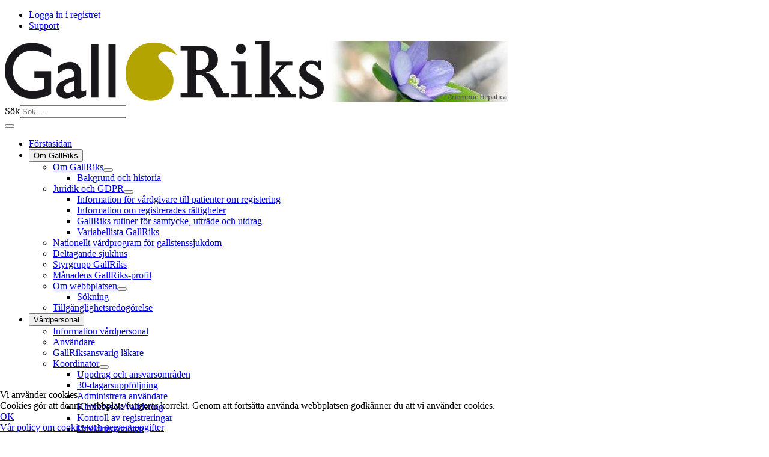

--- FILE ---
content_type: text/html; charset=utf-8
request_url: https://www.ucr.uu.se/gallriks/for-vardgivare/utvecklingspriser/nomineringar-st-arbete/718-nomineringsformulaer-st-arbete
body_size: 33656
content:
<!DOCTYPE html>
<html lang="sv-se" dir="ltr">
<head>
	<meta charset="utf-8">
	<meta name="author" content="Matts Högberg">
	<meta name="viewport" content="width=device-width, initial-scale=1">
	<meta name="description" content="GallRiks registret för gallstensjukdomar">
	<meta name="generator" content="Joomla! - Open Source Content Management">
	<title>Nomineringsformulär  - GallRiks</title>
	<link href="/gallriks/media/system/images/joomla-favicon.svg" rel="icon" type="image/svg+xml">
	<link href="/gallriks/media/templates/site/cassiopeia_ucr_1/images/favicon.ico" rel="alternate icon" type="image/vnd.microsoft.icon">
	<link href="/gallriks/media/system/images/joomla-favicon-pinned.svg" rel="mask-icon" color="#000">
	<link href="https://www.ucr.uu.se/gallriks/om-gallriks/om-webbplatsen/soekning?format=opensearch" rel="search" title="OpenSearch GallRiks" type="application/opensearchdescription+xml">

	<link href="/gallriks/media/system/css/joomla-fontawesome.min.css?ce0a2f" rel="stylesheet">
	<link href="/gallriks/media/templates/site/cassiopeia/css/global/colors_standard.min.css?ce0a2f" rel="stylesheet">
	<link href="/gallriks/media/templates/site/cassiopeia/css/template.min.css?ce0a2f" rel="stylesheet">
	<link href="/gallriks/media/vendor/awesomplete/css/awesomplete.css?1.1.7" rel="stylesheet">
	<link href="/gallriks/media/templates/site/cassiopeia/css/vendor/joomla-custom-elements/joomla-alert.min.css?0.4.1" rel="stylesheet">
	<link href="/gallriks/plugins/system/cookiehint/css/ucr.css?ce0a2f" rel="stylesheet">
	<link href="/gallriks/media/templates/site/cassiopeia_ucr_1/css/user.css?ce0a2f" rel="stylesheet">
	<link href="/gallriks/media/plg_system_jcemediabox/css/jcemediabox.min.css?7d30aa8b30a57b85d658fcd54426884a" rel="stylesheet">
	<link href="/gallriks/media/plg_system_jcepro/site/css/content.min.css?86aa0286b6232c4a5b58f892ce080277" rel="stylesheet">
	<link href="/gallriks/media/com_widgetkit/css/site.css" rel="stylesheet" id="widgetkit-site-css">
	<style>:root {
--cassiopeia-color-primary: #ffffff;
--cassiopeia-color-text: #000000;
--cassiopeia-color-link: #000000;
--cassiopeia-color-hover: #47484c;
--cassiopeia-color-primary-thead: #2874d7;
--cassiopeia-color-text-thead: #ffffff;
--cassiopeia-color-link-thead: #ffffff;
--cassiopeia-color-hover-thead: #e6e6e6;
--cassiopeia-color-primary-topbar: #e6e6e6;
--cassiopeia-color-text-topbar: #000000;
--cassiopeia-color-link-topbar: #000000;
--cassiopeia-color-primary-bottomb: #e6e6e6;
--cassiopeia-color-primary-footer: #e6e6e6;
--cassiopeia-color-primary-tcard: #ffffff;
--cassiopeia-color-text-tcard: #ffffff;
--cassiopeia-color-link-tcard: #ffffff;
--cassiopeia-color-hover-tcard: #2874d7;
--cassiopeia-color-primary-tcardb: #03396c;
--cassiopeia-color-text-tcardb: #011f4b;
--cassiopeia-color-primary-btns: #2874d7;
--cassiopeia-color-text-btns: #ffffff;
--cassiopeia-color-link-btns: #ffffff;
--cassiopeia-color-hover-btns: #71a0e6;
}</style>
	<style>#redim-cookiehint-bottom {position: fixed; z-index: 99999; left: 0px; right: 0px; bottom: 0px; top: auto !important;}</style>

	<script src="/gallriks/media/vendor/metismenujs/js/metismenujs.min.js?1.4.0" defer></script>
	<script src="/gallriks/media/vendor/jquery/js/jquery.min.js?3.7.1"></script>
	<script src="/gallriks/media/legacy/js/jquery-noconflict.min.js?504da4"></script>
	<script src="/gallriks/media/vendor/skipto/js/skipto.min.js?4.1.7" defer></script>
	<script src="/gallriks/media/templates/site/cassiopeia/js/mod_menu/menu-metismenu.min.js?ce0a2f" defer></script>
	<script type="application/json" class="joomla-script-options new">{"skipto-settings":{"settings":{"skipTo":{"enableActions":false,"enableHeadingLevelShortcuts":false,"accesskey":"9","displayOption":"popup","buttonLabel":"Navigering för tangentbord","buttonTooltipAccesskey":"Åtkomstnyckel är $key","landmarkGroupLabel":"Landmärken","headingGroupLabel":"Sidans översikt","mofnGroupLabel":" ($m av $n)","headingLevelLabel":"Nivå på rubrik","mainLabel":"Primär","searchLabel":"Sök","navLabel":"Navigation","regionLabel":"Region","asideLabel":"Undantaget","footerLabel":"Sidfot","headerLabel":"Header","formLabel":"Visningsalternativ för kontakt","msgNoLandmarksFound":"Inga landmärken att hoppa till","msgNoHeadingsFound":"Inga rubriker att hoppa till","headings":"h1, h2, h3","landmarks":"main, nav, search, aside, header, footer, form"}}},"joomla.jtext":{"MOD_FINDER_SEARCH_VALUE":"Sök &hellip;","COM_FINDER_SEARCH_FORM_LIST_LABEL":"Search Results","JLIB_JS_AJAX_ERROR_OTHER":"Ett fel uppstod när JSON-data hämtades: HTTP %s statuskod.","JLIB_JS_AJAX_ERROR_PARSE":"Ett parsningsfel har uppstått medan följande JSON-data behandlades:<br><code style=\"color:inherit;white-space:pre-wrap;padding:0;margin:0;border:0;background:inherit;\">%s<\/code>","ERROR":"Fel","MESSAGE":"Meddelande","NOTICE":"Notis","WARNING":"Varning","JCLOSE":"Stäng","JOK":"OK","JOPEN":"Öppna"},"finder-search":{"url":"\/gallriks\/component\/finder\/?task=suggestions.suggest&format=json&tmpl=component&Itemid=315"},"system.paths":{"root":"\/gallriks","rootFull":"https:\/\/www.ucr.uu.se\/gallriks\/","base":"\/gallriks","baseFull":"https:\/\/www.ucr.uu.se\/gallriks\/"},"csrf.token":"07df3a2cfb124379af0a4390c1a1102d"}</script>
	<script src="/gallriks/media/system/js/core.min.js?a3d8f8"></script>
	<script src="/gallriks/media/templates/site/cassiopeia/js/template.min.js?ce0a2f" type="module"></script>
	<script src="/gallriks/media/vendor/awesomplete/js/awesomplete.min.js?1.1.7" defer></script>
	<script src="/gallriks/media/com_finder/js/finder.min.js?755761" type="module"></script>
	<script src="/gallriks/media/vendor/bootstrap/js/collapse.min.js?5.3.8" type="module"></script>
	<script src="/gallriks/media/mod_menu/js/menu.min.js?ce0a2f" type="module"></script>
	<script src="/gallriks/media/system/js/messages.min.js?9a4811" type="module"></script>
	<script src="/gallriks/media/plg_system_jcemediabox/js/jcemediabox.min.js?7d30aa8b30a57b85d658fcd54426884a"></script>
	<script src="/gallriks/media/com_widgetkit/js/maps.js" defer></script>
	<script src="/gallriks/media/com_widgetkit/lib/uikit/dist/js/uikit.min.js"></script>
	<script src="/gallriks/media/com_widgetkit/lib/uikit/dist/js/uikit-icons.min.js"></script>
	<script type="application/ld+json">{"@context":"https://schema.org","@type":"BreadcrumbList","@id":"https://www.ucr.uu.se/gallriks/#/schema/BreadcrumbList/10095","itemListElement":[{"@type":"ListItem","position":1,"item":{"@id":"https://www.ucr.uu.se/gallriks/","name":"Förstasidan"}},{"@type":"ListItem","position":2,"item":{"@id":"https://www.ucr.uu.se/gallriks/for-vardgivare/utvecklingspriser","name":"Utvecklingspriser"}},{"@type":"ListItem","position":3,"item":{"@id":"https://www.ucr.uu.se/gallriks/for-vardgivare/utvecklingspriser/nomineringar-st-arbete","name":"ST-arbete för kvalitet eller vetenskap "}},{"@type":"ListItem","position":4,"item":{"name":"Nomineringsformulär "}}]}</script>
	<script>(function() {  if (typeof gtag !== 'undefined') {       gtag('consent', 'denied', {         'ad_storage': 'denied',         'ad_user_data': 'denied',         'ad_personalization': 'denied',         'functionality_storage': 'denied',         'personalization_storage': 'denied',         'security_storage': 'denied',         'analytics_storage': 'denied'       });     } })();</script>
	<script type="application/ld+json">{"@context":"https://schema.org","@graph":[{"@type":"Organization","@id":"https://www.ucr.uu.se/gallriks/#/schema/Organization/base","name":"GallRiks","url":"https://www.ucr.uu.se/gallriks/"},{"@type":"WebSite","@id":"https://www.ucr.uu.se/gallriks/#/schema/WebSite/base","url":"https://www.ucr.uu.se/gallriks/","name":"GallRiks","publisher":{"@id":"https://www.ucr.uu.se/gallriks/#/schema/Organization/base"},"potentialAction":{"@type":"SearchAction","target":"https://www.ucr.uu.se/gallriks/om-gallriks/om-webbplatsen/soekning?q={search_term_string}","query-input":"required name=search_term_string"}},{"@type":"WebPage","@id":"https://www.ucr.uu.se/gallriks/#/schema/WebPage/base","url":"https://www.ucr.uu.se/gallriks/for-vardgivare/utvecklingspriser/nomineringar-st-arbete/718-nomineringsformulaer-st-arbete","name":"Nomineringsformulär  - GallRiks","description":"GallRiks registret för gallstensjukdomar","isPartOf":{"@id":"https://www.ucr.uu.se/gallriks/#/schema/WebSite/base"},"about":{"@id":"https://www.ucr.uu.se/gallriks/#/schema/Organization/base"},"inLanguage":"sv-SE","breadcrumb":{"@id":"https://www.ucr.uu.se/gallriks/#/schema/BreadcrumbList/10095"}},{"@type":"Article","@id":"https://www.ucr.uu.se/gallriks/#/schema/com_content/article/718","name":"Nomineringsformulär ","headline":"Nomineringsformulär ","inLanguage":"sv-SE","isPartOf":{"@id":"https://www.ucr.uu.se/gallriks/#/schema/WebPage/base"}}]}</script>
	<script>jQuery(document).ready(function(){WfMediabox.init({"base":"\/gallriks\/","theme":"standard","width":"","height":"","lightbox":0,"shadowbox":0,"icons":1,"overlay":1,"overlay_opacity":0.8,"overlay_color":"#000000","transition_speed":500,"close":2,"labels":{"close":"Close","next":"Next","previous":"Previous","cancel":"Cancel","numbers":"{{numbers}}","numbers_count":"{{current}} of {{total}}","download":"Download"},"swipe":true,"expand_on_click":true});});</script>


</head>

<body class="site com_content wrapper-static view-article layout-blog no-task itemid-1903 has-sidebar-right">
	    <script>
function detectbrowser() {
            var ua = window.navigator.userAgent;
            if (ua.indexOf("Edg") > 0) {  //Edge
                return;
            }
            else if (ua.indexOf("Trident") > 0) {  //IE
                window.location = "microsoft-edge:" + window.location.href;
            }
        }
        detectbrowser();
    </script>
	<header class="header  container-header full-width position-sticky sticky-top">
				<div class="topbar" >
			<div class="container-topbar">
			<ul class="mod-menu mod-list nav -nav">
<li class="nav-item item-3671"><a href="https://register.ucr.uu.se/gallriks" class="btn-warning" target="_blank" rel="noopener noreferrer">Logga in i registret</a></li><li class="nav-item item-3675 parent"><a href="/gallriks/support" class="btn-danger">Support</a></li></ul>

			</div>
			</div>
				
							<div class="grid-child brand">
				<div class="navbar-brand">
					<a class="brand-logo" href="/gallriks/">
						<img src="/gallriks/images/stories/gallriks_bilder/GallRiks_logo_blasippa.jpg#joomlaImage://local-images/stories/gallriks_bilder/GallRiks_logo_blasippa.jpg?width=839&amp;height=103" alt="GallRiks">					</a>
												<div class="container-search">
						
<form class="mod-finder js-finder-searchform form-search" action="/gallriks/om-gallriks/om-webbplatsen/soekning" method="get" role="search">
    <label for="mod-finder-searchword10547" class="finder">Sök</label><input type="text" name="q" id="mod-finder-searchword10547" class="js-finder-search-query form-control" value="" placeholder="Sök &hellip;">
            </form>

					</div>
		 
				</div>
        			</div>			
							<div class="menu_full">
			<div class="grid-child container-nav">
									
<nav class="navbar navbar-expand-lg">
	<button class="navbar-toggler navbar-toggler-right" type="button" data-bs-toggle="collapse" data-bs-target="#navbar1" aria-controls="navbar1" aria-expanded="false" aria-label="Visa/dölj navigering">
		<span class="icon-menu" aria-hidden="true"></span>
	</button>
	<div class="collapse navbar-collapse" id="navbar1">
		<ul class="mod-menu mod-menu_dropdown-metismenu metismenu mod-list ">
<li class="metismenu-item item-315 level-1 default"><a href="/gallriks/" >Förstasidan</a></li><li class="metismenu-item item-1280 level-1 deeper parent"><button class="mod-menu__heading nav-header mm-collapsed mm-toggler mm-toggler-nolink" aria-haspopup="true" aria-expanded="false">Om GallRiks</button><ul class="mm-collapse"><li class="metismenu-item item-324 level-2 deeper parent"><a href="/gallriks/om-gallriks/om-gallriks" >Om GallRiks</a><button class="mm-collapsed mm-toggler mm-toggler-link" aria-haspopup="true" aria-expanded="false" aria-label="Om GallRiks"></button><ul class="mm-collapse"><li class="metismenu-item item-1037 level-3"><a href="/gallriks/om-gallriks/om-gallriks/bakgrund-och-historia" >Bakgrund och historia</a></li></ul></li><li class="metismenu-item item-1716 level-2 deeper parent"><a href="/gallriks/om-gallriks/juridik-och-gdpr" >Juridik och GDPR</a><button class="mm-collapsed mm-toggler mm-toggler-link" aria-haspopup="true" aria-expanded="false" aria-label="Juridik och GDPR"></button><ul class="mm-collapse"><li class="metismenu-item item-1724 level-3"><a href="/gallriks/om-gallriks/juridik-och-gdpr/information-foer-vardgivare-till-patienter-om-registering-i-gallriks" >Information för vårdgivare till patienter om registering</a></li><li class="metismenu-item item-1728 level-3"><a href="/gallriks/om-gallriks/juridik-och-gdpr/information-om-registrerades-raettigheter-i-gallriks" >Information om registrerades rättigheter </a></li><li class="metismenu-item item-1732 level-3"><a href="/gallriks/om-gallriks/juridik-och-gdpr/gallriks-rutiner-foer-samtycke-uttraede-och-utdrag" >GallRiks rutiner för samtycke, utträde och utdrag</a></li><li class="metismenu-item item-1736 level-3"><a href="/gallriks/om-gallriks/juridik-och-gdpr/variabellista-gallriks" >Variabellista GallRiks</a></li></ul></li><li class="metismenu-item item-305 level-2"><a href="/gallriks/om-gallriks/nationellt-vardprogram-foer-gallstenssjukdom" >Nationellt vårdprogram för gallstenssjukdom </a></li><li class="metismenu-item item-826 level-2"><a href="/gallriks/om-gallriks/deltagandesjukhus" >Deltagande sjukhus</a></li><li class="metismenu-item item-589 level-2"><a href="/gallriks/om-gallriks/styrgrupp-gallriks" >Styrgrupp GallRiks</a></li><li class="metismenu-item item-2253 level-2"><a href="/gallriks/om-gallriks/manadens-gallriks-profil" >Månadens GallRiks-profil</a></li><li class="metismenu-item item-296 level-2 deeper parent"><a href="/gallriks/om-gallriks/om-webbplatsen" >Om webbplatsen</a><button class="mm-collapsed mm-toggler mm-toggler-link" aria-haspopup="true" aria-expanded="false" aria-label="Om webbplatsen"></button><ul class="mm-collapse"><li class="metismenu-item item-180 level-3"><a href="/gallriks/om-gallriks/om-webbplatsen/soekning" >Sökning</a></li></ul></li><li class="metismenu-item item-2504 level-2"><a href="/gallriks/om-gallriks/tillganglighetsredogorelse" >Tillgänglighetsredogörelse</a></li></ul></li><li class="metismenu-item item-811 level-1 active deeper parent"><button class="mod-menu__heading nav-header mm-collapsed mm-toggler mm-toggler-nolink" aria-haspopup="true" aria-expanded="false">Vårdpersonal</button><ul class="mm-collapse"><li class="metismenu-item item-2692 level-2"><a href="/gallriks/for-vardgivare/vardgivare" >Information vårdpersonal</a></li><li class="metismenu-item item-2696 level-2"><a href="/gallriks/for-vardgivare/anvandare" >Användare</a></li><li class="metismenu-item item-2684 level-2"><a href="/gallriks/for-vardgivare/gallriksansvarig-lakare" >GallRiksansvarig läkare</a></li><li class="metismenu-item item-2688 level-2 deeper parent"><a href="/gallriks/for-vardgivare/koordinator" >Koordinator</a><button class="mm-collapsed mm-toggler mm-toggler-link" aria-haspopup="true" aria-expanded="false" aria-label="Koordinator"></button><ul class="mm-collapse"><li class="metismenu-item item-4014 level-3"><a href="/gallriks/for-vardgivare/koordinator/uppdrag-och-ansvarsomraden" >Uppdrag och ansvarsområden</a></li><li class="metismenu-item item-4015 level-3"><a href="/gallriks/for-vardgivare/koordinator/30-dagarsuppfoeljning" >30-dagarsuppföljning</a></li><li class="metismenu-item item-4016 level-3"><a href="/gallriks/for-vardgivare/koordinator/administrera-anvaendare" >Administrera användare</a></li><li class="metismenu-item item-4017 level-3"><a href="/gallriks/for-vardgivare/koordinator/klinikbesoek-validering" >Klinikbesök/validering</a></li><li class="metismenu-item item-4018 level-3"><a href="/gallriks/for-vardgivare/koordinator/kontroll-av-registreringar" >Kontroll av registreringar</a></li><li class="metismenu-item item-4019 level-3"><a href="/gallriks/for-vardgivare/koordinator/utbildning-moeten" >Utbildning/möten</a></li></ul></li><li class="metismenu-item item-339 level-2"><a href="/gallriks/for-vardgivare/dokument" >Dokument</a></li><li class="metismenu-item item-820 level-2"><a href="/gallriks/for-vardgivare/manualer" >Manualer</a></li><li class="metismenu-item item-814 level-2 deeper parent"><a href="/gallriks/for-vardgivare/instruktionsfilmer/videofilmer" >Instruktionsfilmer</a><button class="mm-collapsed mm-toggler mm-toggler-link" aria-haspopup="true" aria-expanded="false" aria-label="Instruktionsfilmer"></button><ul class="mm-collapse"><li class="metismenu-item item-314 level-3"><a href="/gallriks/for-vardgivare/instruktionsfilmer/videofilmer" >Videofilmer</a></li></ul></li><li class="metismenu-item item-1340 level-2"><a href="/gallriks/for-vardgivare/gallriks-utbildningsmiljoe" >Gallriks utbildningsmiljö</a></li><li class="metismenu-item item-1229 level-2 deeper parent"><a href="/gallriks/for-vardgivare/rapporter" >Rapporter</a><button class="mm-collapsed mm-toggler mm-toggler-link" aria-haspopup="true" aria-expanded="false" aria-label="Rapporter"></button><ul class="mm-collapse"><li class="metismenu-item item-2800 level-3"><a href="/gallriks/for-vardgivare/rapporter/data-fran-gallriks-kolecystektomier" >Data från GallRiks - kolecystektomier</a></li><li class="metismenu-item item-2900 level-3"><a href="/gallriks/for-vardgivare/rapporter/data-fran-gallriks-ercp" >Data från GallRiks - ERCP</a></li><li class="metismenu-item item-341 level-3"><a href="/gallriks/for-vardgivare/rapporter/arsrapporter" >Årsrapporter</a></li></ul></li><li class="metismenu-item item-1576 level-2 active deeper parent"><a href="/gallriks/for-vardgivare/utvecklingspriser" >Utvecklingspriser</a><button class="mm-collapsed mm-toggler mm-toggler-link" aria-haspopup="true" aria-expanded="false" aria-label="Utvecklingspriser"></button><ul class="mm-collapse"><li class="metismenu-item item-1584 level-3"><a href="/gallriks/for-vardgivare/utvecklingspriser/nomineringar-verksamheten" >Förbättringsarbete som utförts i verksamheten</a></li><li class="metismenu-item item-1903 level-3 current active"><a href="/gallriks/for-vardgivare/utvecklingspriser/nomineringar-st-arbete" aria-current="location">ST-arbete för kvalitet eller vetenskap </a></li></ul></li><li class="metismenu-item item-3404 level-2"><a href="/gallriks/fou/variabelfoerteckning" >Variabelförteckning</a></li><li class="metismenu-item item-4021 level-2"><a href="/gallriks/for-vardgivare/digital-traeff" >Digital träff</a></li></ul></li><li class="metismenu-item item-3787 level-1 deeper parent"><button class="mod-menu__heading nav-header mm-collapsed mm-toggler mm-toggler-nolink" aria-haspopup="true" aria-expanded="false">Nyheter</button><ul class="mm-collapse"><li class="metismenu-item item-317 level-2"><a href="/gallriks/nyheter/senaste-nytt" >Senaste nytt</a></li><li class="metismenu-item item-3791 level-2"><a href="/gallriks/nyheter/uppdateringar-i-registret" >Uppdateringar i registret</a></li></ul></li><li class="metismenu-item item-3667 level-1 deeper parent"><button class="mod-menu__heading nav-header mm-collapsed mm-toggler mm-toggler-nolink" aria-haspopup="true" aria-expanded="false">Patienter</button><ul class="mm-collapse"><li class="metismenu-item item-302 level-2"><a href="/gallriks/for-patienter/for-patienter" >Information för Patienter</a></li><li class="metismenu-item item-1034 level-2"><a href="/gallriks/for-patienter/information-om-gallriks-och-gdpr" >Information om GallRiks och GDPR </a></li><li class="metismenu-item item-2672 level-2"><a href="/gallriks/for-patienter/gallstensbesvar-och-behandling" >Gallstensbesvär och behandling</a></li><li class="metismenu-item item-2676 level-2"><a href="/gallriks/for-patienter/filmer" >Filmer</a></li></ul></li><li class="metismenu-item item-595 level-1 deeper parent"><a href="/gallriks/fragor-och-svar/fragor-och-svar" >Frågor &amp; svar</a><button class="mm-collapsed mm-toggler mm-toggler-link" aria-haspopup="true" aria-expanded="false" aria-label="Frågor &amp; svar"></button><ul class="mm-collapse"><li class="metismenu-item item-3455 level-2"><a href="/gallriks/fragor-och-svar/fragor-och-svar" >Frågor &amp; Svar</a></li><li class="metismenu-item item-298 level-2"><a href="/gallriks/fragor-och-svar/dina-fragor" >Dina frågor</a></li><li class="metismenu-item item-724 level-2"><a href="/gallriks/fragor-och-svar/manualer" >Manualer</a></li></ul></li><li class="metismenu-item item-721 level-1 deeper parent"><button class="mod-menu__heading nav-header mm-collapsed mm-toggler mm-toggler-nolink" aria-haspopup="true" aria-expanded="false">Forskning</button><ul class="mm-collapse"><li class="metismenu-item item-730 level-2"><a href="/gallriks/fou/fou-kommitten" >FoU-kommittén</a></li><li class="metismenu-item item-4011 level-2"><a href="/gallriks/fou/rut-register-utiliser-tool" >RUT- Register Utiliser Tool</a></li><li class="metismenu-item item-2772 level-2"><a href="/gallriks/fou/ansokan-om-forskningsprojekt" >Ansökan om forskningsprojekt</a></li><li class="metismenu-item item-336 level-2"><a href="/gallriks/fou/publikationer" >Publikationer</a></li><li class="metismenu-item item-2254 level-2"><a href="/gallriks/fou/disputationer" >Disputationer</a></li><li class="metismenu-item item-1232 level-2"><a href="/gallriks/fou/variabelfoerteckning" >Variabelförteckning</a></li></ul></li><li class="metismenu-item item-3400 level-1 deeper parent"><a href="/gallriks/utbildning/utbildning" >Utbildning</a><button class="mm-collapsed mm-toggler mm-toggler-link" aria-haspopup="true" aria-expanded="false" aria-label="Utbildning"></button><ul class="mm-collapse"><li class="metismenu-item item-3396 level-2"><a href="/gallriks/utbildning/utbildning" >Utbildning</a></li></ul></li><li class="metismenu-item item-1277 level-1 deeper parent"><a href="/gallriks/kontakt/kontaktpersoner" >Kontakt</a><button class="mm-collapsed mm-toggler mm-toggler-link" aria-haspopup="true" aria-expanded="false" aria-label="Kontakt"></button><ul class="mm-collapse"><li class="metismenu-item item-295 level-2"><a href="/gallriks/kontakt/kontaktpersoner" >Kontaktpersoner</a></li><li class="metismenu-item item-316 level-2"><a href="/gallriks/kontakt/webmaster" >Webmaster</a></li></ul></li><li class="metismenu-item item-4012 level-1"><a href="/gallriks/statistik" >Statistik</a></li></ul>
	</div>
</nav>

				 
									<div class="container-search">
						
<form class="mod-finder js-finder-searchform form-search" action="/gallriks/om-gallriks/om-webbplatsen/soekning" method="get" role="search">
    <label for="mod-finder-searchword10551" class="visually-hidden finder">Sök</label><input type="text" name="q" id="mod-finder-searchword10551" class="js-finder-search-query form-control" value="" placeholder="Sök &hellip;">
            </form>

					</div>
							</div>
			</div>
			</header>
	<div class="site-grid">
								
						<div class="grid-child container-component">
			<nav class="mod-breadcrumbs__wrapper" aria-label="Breadcrumbs">
    <ol class="mod-breadcrumbs breadcrumb px-3 py-2">
                    <li class="mod-breadcrumbs__divider float-start">
                <span class="divider icon-location icon-fw" aria-hidden="true"></span>
            </li>
        
        <li class="mod-breadcrumbs__item breadcrumb-item"><a href="/gallriks/" class="pathway"><span>Förstasidan</span></a></li><li class="mod-breadcrumbs__item breadcrumb-item"><span>Vårdpersonal</span></li><li class="mod-breadcrumbs__item breadcrumb-item"><a href="/gallriks/for-vardgivare/utvecklingspriser" class="pathway"><span>Utvecklingspriser</span></a></li><li class="mod-breadcrumbs__item breadcrumb-item"><a href="/gallriks/for-vardgivare/utvecklingspriser/nomineringar-st-arbete" class="pathway"><span>ST-arbete för kvalitet eller vetenskap </span></a></li>    </ol>
    </nav>

			
			<div id="system-message-container" aria-live="polite"></div>

			<main>
			<div class="com-content-article item-page">
    <meta itemprop="inLanguage" content="sv-SE">
        <div class="page-header">
        <h1> ST-arbete för kvalitet eller vetenskap  </h1>
    </div>
    
    
        <div class="page-header">
        <h2>
            Nomineringsformulär         </h2>
                            </div>
        
        
    
    
        
                                                <div class="com-content-article__body">
        <p><span style="font-size: 10pt;"></span></p>
<ul>
<li><a class="edocmanxtdlink" href="/gallriks/component/edocman/nomineringsformular-st-arbete">Nomineringsformulär ST-arbete</a><a href="/gallriks/images/stories/Stipendiumansokan_st-arbete_2019_copy.doc" target="_blank"></a></li>
</ul>
<p>&nbsp;</p>     </div>

        
                                        </div>

			</main>
			
		</div>
				<div class="grid-child container-sidebar-right">
			<div class="sidebar-right card ">
            <h3 class="card-header ">Navigering</h3>        <div class="card-body">
                <ul class="mod-menu mod-menu_dropdown-metismenu metismenu mod-list ">
<li class="metismenu-item item-2692 level-1"><a href="/gallriks/for-vardgivare/vardgivare" >Information vårdpersonal</a></li><li class="metismenu-item item-2696 level-1"><a href="/gallriks/for-vardgivare/anvandare" >Användare</a></li><li class="metismenu-item item-2684 level-1"><a href="/gallriks/for-vardgivare/gallriksansvarig-lakare" >GallRiksansvarig läkare</a></li><li class="metismenu-item item-2688 level-1 deeper parent"><a href="/gallriks/for-vardgivare/koordinator" >Koordinator</a><button class="mm-collapsed mm-toggler mm-toggler-link" aria-haspopup="true" aria-expanded="false" aria-label="Koordinator"></button><ul class="mm-collapse"><li class="metismenu-item item-4014 level-2"><a href="/gallriks/for-vardgivare/koordinator/uppdrag-och-ansvarsomraden" >Uppdrag och ansvarsområden</a></li><li class="metismenu-item item-4015 level-2"><a href="/gallriks/for-vardgivare/koordinator/30-dagarsuppfoeljning" >30-dagarsuppföljning</a></li><li class="metismenu-item item-4016 level-2"><a href="/gallriks/for-vardgivare/koordinator/administrera-anvaendare" >Administrera användare</a></li><li class="metismenu-item item-4017 level-2"><a href="/gallriks/for-vardgivare/koordinator/klinikbesoek-validering" >Klinikbesök/validering</a></li><li class="metismenu-item item-4018 level-2"><a href="/gallriks/for-vardgivare/koordinator/kontroll-av-registreringar" >Kontroll av registreringar</a></li><li class="metismenu-item item-4019 level-2"><a href="/gallriks/for-vardgivare/koordinator/utbildning-moeten" >Utbildning/möten</a></li></ul></li><li class="metismenu-item item-339 level-1"><a href="/gallriks/for-vardgivare/dokument" >Dokument</a></li><li class="metismenu-item item-820 level-1"><a href="/gallriks/for-vardgivare/manualer" >Manualer</a></li><li class="metismenu-item item-814 level-1 deeper parent"><a href="/gallriks/for-vardgivare/instruktionsfilmer/videofilmer" >Instruktionsfilmer</a><button class="mm-collapsed mm-toggler mm-toggler-link" aria-haspopup="true" aria-expanded="false" aria-label="Instruktionsfilmer"></button><ul class="mm-collapse"><li class="metismenu-item item-314 level-2"><a href="/gallriks/for-vardgivare/instruktionsfilmer/videofilmer" >Videofilmer</a></li></ul></li><li class="metismenu-item item-1340 level-1"><a href="/gallriks/for-vardgivare/gallriks-utbildningsmiljoe" >Gallriks utbildningsmiljö</a></li><li class="metismenu-item item-1229 level-1 deeper parent"><a href="/gallriks/for-vardgivare/rapporter" >Rapporter</a><button class="mm-collapsed mm-toggler mm-toggler-link" aria-haspopup="true" aria-expanded="false" aria-label="Rapporter"></button><ul class="mm-collapse"><li class="metismenu-item item-2800 level-2"><a href="/gallriks/for-vardgivare/rapporter/data-fran-gallriks-kolecystektomier" >Data från GallRiks - kolecystektomier</a></li><li class="metismenu-item item-2900 level-2"><a href="/gallriks/for-vardgivare/rapporter/data-fran-gallriks-ercp" >Data från GallRiks - ERCP</a></li><li class="metismenu-item item-341 level-2"><a href="/gallriks/for-vardgivare/rapporter/arsrapporter" >Årsrapporter</a></li></ul></li><li class="metismenu-item item-1576 level-1 active deeper parent"><a href="/gallriks/for-vardgivare/utvecklingspriser" >Utvecklingspriser</a><button class="mm-collapsed mm-toggler mm-toggler-link" aria-haspopup="true" aria-expanded="false" aria-label="Utvecklingspriser"></button><ul class="mm-collapse"><li class="metismenu-item item-1584 level-2"><a href="/gallriks/for-vardgivare/utvecklingspriser/nomineringar-verksamheten" >Förbättringsarbete som utförts i verksamheten</a></li><li class="metismenu-item item-1903 level-2 current active"><a href="/gallriks/for-vardgivare/utvecklingspriser/nomineringar-st-arbete" aria-current="location">ST-arbete för kvalitet eller vetenskap </a></li></ul></li><li class="metismenu-item item-3404 level-1"><a href="/gallriks/fou/variabelfoerteckning" >Variabelförteckning</a></li><li class="metismenu-item item-4021 level-1"><a href="/gallriks/for-vardgivare/digital-traeff" >Digital träff</a></li></ul>
    </div>
</div>
<div class="sidebar-right card  nominering">
            <h3 class="card-header ">ST-arbete för kvalitet eller vetenskap </h3>        <div class="card-body">
                <ul class="mod-articleslatest latestnews mod-list">
    <li itemscope itemtype="https://schema.org/Article">
        <a href="/gallriks/for-vardgivare/utvecklingspriser/nomineringar-st-arbete/733-vinnare-2019" itemprop="url">
            <span itemprop="name">
                Vinnare 2019            </span>
        </a>
    </li>
    <li itemscope itemtype="https://schema.org/Article">
        <a href="/gallriks/for-vardgivare/utvecklingspriser/nomineringar-st-arbete/723-nomineringar-2018-st-arbete" itemprop="url">
            <span itemprop="name">
                Nomineringar 2019            </span>
        </a>
    </li>
    <li itemscope itemtype="https://schema.org/Article">
        <a href="/gallriks/for-vardgivare/utvecklingspriser/nomineringar-st-arbete/718-nomineringsformulaer-st-arbete" itemprop="url">
            <span itemprop="name">
                Nomineringsformulär             </span>
        </a>
    </li>
</ul>
    </div>
</div>
<div class="sidebar-right card ">
        <div class="card-body">
                
<div id="mod-custom10555" class="mod-custom custom">
    </div>
    </div>
</div>

		</div>
							</div>
		<footer class="container-footer footer  full-width" >
		<div class="grid-child">
			
<div id="mod-custom10572" class="mod-custom custom">
    </div>
<div class="mod-footer">
    <div class="footer1">© 2026 GallRiks</div>
    <div class="footer2">	I samarbete med <a href="https://www.ucr.uu.se" target="_blank">UCR, nationellt registercentrum</a></div>
</div>

		</div>
	</footer>
				<a href="#top" id="back-top" class="back-to-top-link" aria-label="Tillbaka till toppen">
			<span class="icon-arrow-up icon-fw" aria-hidden="true"></span>
		</a>
		

<script type="text/javascript">   function cookiehintsubmitnoc(obj) {     if (confirm("A refusal will affect the functions of the website. Do you really want to decline?")) {       document.cookie = 'reDimCookieHint=-1; expires=0; path=/';       cookiehintfadeOut(document.getElementById('redim-cookiehint-bottom'));       return true;     } else {       return false;     }   } </script> <div id="redim-cookiehint-bottom">   <div id="redim-cookiehint">     <div class="cookiehead">       <span class="headline">Vi använder cookies</span>     </div>     <div class="cookiecontent">   Cookies gör att denna webbplats fungerar korrekt. Genom att fortsätta använda webbplatsen godkänner du att vi använder cookies.    </div>     <div class="cookiebuttons">       <a id="cookiehintsubmit" onclick="return cookiehintsubmit(this);" href="https://www.ucr.uu.se/gallriks/for-vardgivare/utvecklingspriser/nomineringar-st-arbete/718-nomineringsformulaer-st-arbete?rCH=2"         class="btn" tabindex="1">OK</a>          <div class="text-center" id="cookiehintinfo">              <a target="_self" href="http://www.ucr.uu.se/sv/cookies-personuppgifter">Vår policy om cookies och personuppgifter</a>                     </div>      </div>     <div class="clr"></div>   </div> </div>     <script type="text/javascript">        document.addEventListener("DOMContentLoaded", function(event) {         if (!navigator.cookieEnabled){           document.getElementById('redim-cookiehint-bottom').remove();         }       });        function cookiehintfadeOut(el) {         el.style.opacity = 1;         (function fade() {           if ((el.style.opacity -= .1) < 0) {             el.style.display = "none";           } else {             requestAnimationFrame(fade);           }         })();       }         function cookiehintsubmit(obj) {         document.cookie = 'reDimCookieHint=1; expires=Wed, 27 Jan 2027 23:59:59 GMT;57; path=/';         cookiehintfadeOut(document.getElementById('redim-cookiehint-bottom'));         return true;       }        function cookiehintsubmitno(obj) {         document.cookie = 'reDimCookieHint=-1; expires=0; path=/';         cookiehintfadeOut(document.getElementById('redim-cookiehint-bottom'));         return true;       }     </script>  
</body>
</html>